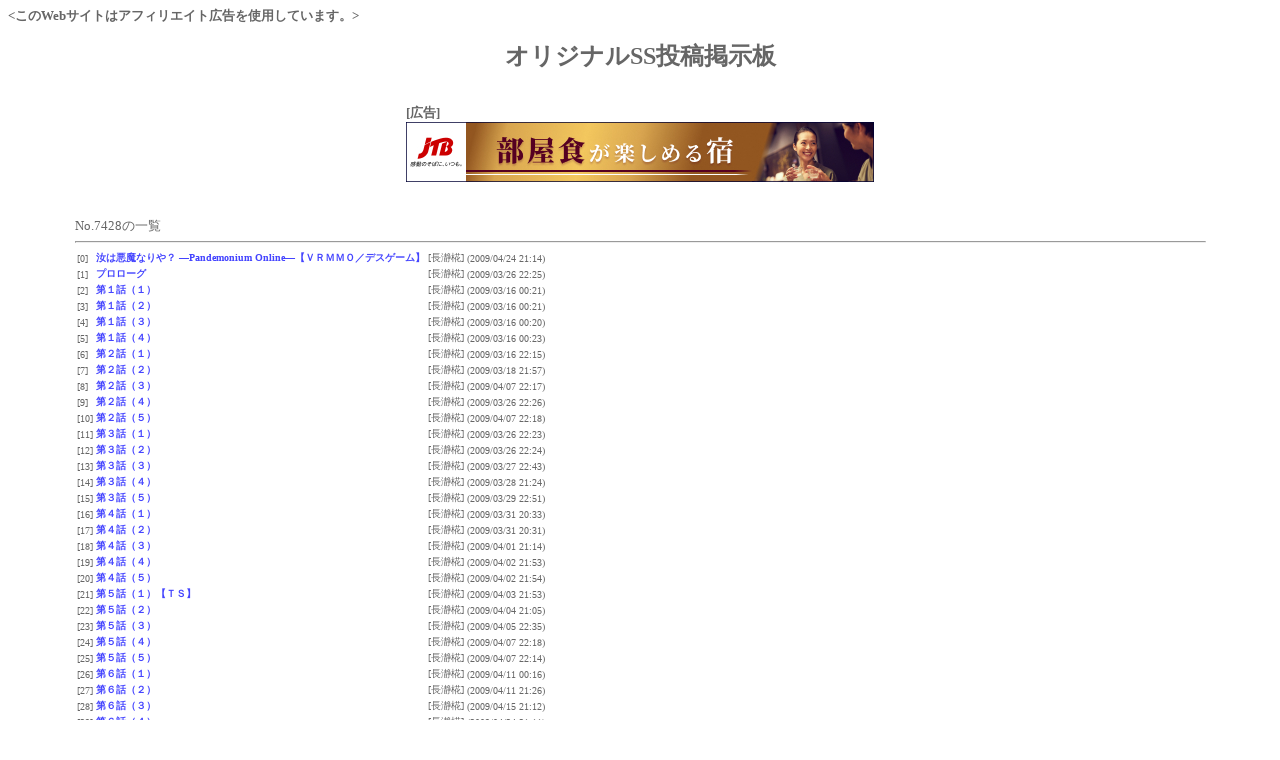

--- FILE ---
content_type: text/html; charset=UTF-8
request_url: http://www.mai-net.net/bbs/sst/sst.php?act=dump&cate=original&all=7428&n=4
body_size: 32253
content:
<!DOCTYPE HTML PUBLIC "-//W3C//DTD HTML 4.01 Transitional//EN">
<html lang="ja"><head>
  <meta http-equiv="Content-Type" content="text/html; charset=UTF-8">
  <META http-equiv="Content-Script-Type" content="text/javascript">
  <META http-equiv="Content-Style-Type" content="text/css">
  <link rel="stylesheet" href="./layout.css" type="text/css">
<b><このWebサイトはアフィリエイト広告を使用しています。></b>
  <title>SS投稿掲示板</title>
  <script language="JavaScript">
    var move = 1;
    var spd = 200;
    var msg = "ここからAmazonの商品を購入できます。購入価格の3％〜7％が管理人に還元され、サーバ維持費の足しとなりますので、よろしければご協力お願いいたします。　　　　"
    function scroll(){
      msg=msg.substring(move,msg.length)+msg.substring(0,move);
      document.fm.txt.value = msg;
      setTimeout("scroll()",spd);
    }
  </script>
</head>
  <body onLoad="scroll()" bgcolor="#ffffff" text="#666666" link="#4444ff" alink="#4444ff" vlink="#4444ff"><br><br><center><b><font size=+2>オリジナルSS投稿掲示板</font></b></center><br><br><table align="center"><tr><td><b>[広告]</b><br><center>
<script language="javascript" src="//ad.jp.ap.valuecommerce.com/servlet/jsbanner?sid=24126&pid=872441694"></script><noscript><a href="//ck.jp.ap.valuecommerce.com/servlet/referral?sid=24126&pid=872441694" rel="nofollow"><img src="//ad.jp.ap.valuecommerce.com/servlet/gifbanner?sid=24126&pid=872441694" border="0"></a></noscript></center></td></tr></table><br><br><table width="90%" align="center"><tr><td><script type="text/javascript" src="../../style/table-rev.js"></script>No.7428の一覧<hr><table cellpadding="1" cellspacing="1" id="table"><tr><td width="0%" style="font-size:60%">[0]</td><td width="0%" style="font-size:60%"><b>
<a href="/bbs/sst/sst.php?act=dump&amp;cate=original&amp;all=7428&amp;n=0#kiji">汝は悪魔なりや？ ―Pandemonium Online―【ＶＲＭＭＯ／デスゲーム】</a></b></td><td width="0%" style="font-size:60%">[長瀞椛]</td><td width="0%" style="font-size:60%">(2009/04/24 21:14)</td></tr><tr><td width="0%" style="font-size:60%">[1]</td><td width="0%" style="font-size:60%"><b>
<a href="/bbs/sst/sst.php?act=dump&amp;cate=original&amp;all=7428&amp;n=1#kiji">プロローグ</a></b></td><td width="0%" style="font-size:60%">[長瀞椛]</td><td width="0%" style="font-size:60%">(2009/03/26 22:25)</td></tr><tr><td width="0%" style="font-size:60%">[2]</td><td width="0%" style="font-size:60%"><b>
<a href="/bbs/sst/sst.php?act=dump&amp;cate=original&amp;all=7428&amp;n=2#kiji">第１話（１）</a></b></td><td width="0%" style="font-size:60%">[長瀞椛]</td><td width="0%" style="font-size:60%">(2009/03/16 00:21)</td></tr><tr><td width="0%" style="font-size:60%">[3]</td><td width="0%" style="font-size:60%"><b>
<a href="/bbs/sst/sst.php?act=dump&amp;cate=original&amp;all=7428&amp;n=3#kiji">第１話（２）</a></b></td><td width="0%" style="font-size:60%">[長瀞椛]</td><td width="0%" style="font-size:60%">(2009/03/16 00:21)</td></tr><tr><td width="0%" style="font-size:60%">[4]</td><td width="0%" style="font-size:60%"><b>
<a href="/bbs/sst/sst.php?act=dump&amp;cate=original&amp;all=7428&amp;n=4#kiji">第１話（３）</a></b></td><td width="0%" style="font-size:60%">[長瀞椛]</td><td width="0%" style="font-size:60%">(2009/03/16 00:20)</td></tr><tr><td width="0%" style="font-size:60%">[5]</td><td width="0%" style="font-size:60%"><b>
<a href="/bbs/sst/sst.php?act=dump&amp;cate=original&amp;all=7428&amp;n=5#kiji">第１話（４）</a></b></td><td width="0%" style="font-size:60%">[長瀞椛]</td><td width="0%" style="font-size:60%">(2009/03/16 00:23)</td></tr><tr><td width="0%" style="font-size:60%">[6]</td><td width="0%" style="font-size:60%"><b>
<a href="/bbs/sst/sst.php?act=dump&amp;cate=original&amp;all=7428&amp;n=6#kiji">第２話（１）</a></b></td><td width="0%" style="font-size:60%">[長瀞椛]</td><td width="0%" style="font-size:60%">(2009/03/16 22:15)</td></tr><tr><td width="0%" style="font-size:60%">[7]</td><td width="0%" style="font-size:60%"><b>
<a href="/bbs/sst/sst.php?act=dump&amp;cate=original&amp;all=7428&amp;n=7#kiji">第２話（２）</a></b></td><td width="0%" style="font-size:60%">[長瀞椛]</td><td width="0%" style="font-size:60%">(2009/03/18 21:57)</td></tr><tr><td width="0%" style="font-size:60%">[8]</td><td width="0%" style="font-size:60%"><b>
<a href="/bbs/sst/sst.php?act=dump&amp;cate=original&amp;all=7428&amp;n=8#kiji">第２話（３）</a></b></td><td width="0%" style="font-size:60%">[長瀞椛]</td><td width="0%" style="font-size:60%">(2009/04/07 22:17)</td></tr><tr><td width="0%" style="font-size:60%">[9]</td><td width="0%" style="font-size:60%"><b>
<a href="/bbs/sst/sst.php?act=dump&amp;cate=original&amp;all=7428&amp;n=9#kiji">第２話（４）</a></b></td><td width="0%" style="font-size:60%">[長瀞椛]</td><td width="0%" style="font-size:60%">(2009/03/26 22:26)</td></tr><tr><td width="0%" style="font-size:60%">[10]</td><td width="0%" style="font-size:60%"><b>
<a href="/bbs/sst/sst.php?act=dump&amp;cate=original&amp;all=7428&amp;n=10#kiji">第２話（５）</a></b></td><td width="0%" style="font-size:60%">[長瀞椛]</td><td width="0%" style="font-size:60%">(2009/04/07 22:18)</td></tr><tr><td width="0%" style="font-size:60%">[11]</td><td width="0%" style="font-size:60%"><b>
<a href="/bbs/sst/sst.php?act=dump&amp;cate=original&amp;all=7428&amp;n=11#kiji">第３話（１）</a></b></td><td width="0%" style="font-size:60%">[長瀞椛]</td><td width="0%" style="font-size:60%">(2009/03/26 22:23)</td></tr><tr><td width="0%" style="font-size:60%">[12]</td><td width="0%" style="font-size:60%"><b>
<a href="/bbs/sst/sst.php?act=dump&amp;cate=original&amp;all=7428&amp;n=12#kiji">第３話（２）</a></b></td><td width="0%" style="font-size:60%">[長瀞椛]</td><td width="0%" style="font-size:60%">(2009/03/26 22:24)</td></tr><tr><td width="0%" style="font-size:60%">[13]</td><td width="0%" style="font-size:60%"><b>
<a href="/bbs/sst/sst.php?act=dump&amp;cate=original&amp;all=7428&amp;n=13#kiji">第３話（３）</a></b></td><td width="0%" style="font-size:60%">[長瀞椛]</td><td width="0%" style="font-size:60%">(2009/03/27 22:43)</td></tr><tr><td width="0%" style="font-size:60%">[14]</td><td width="0%" style="font-size:60%"><b>
<a href="/bbs/sst/sst.php?act=dump&amp;cate=original&amp;all=7428&amp;n=14#kiji">第３話（４）</a></b></td><td width="0%" style="font-size:60%">[長瀞椛]</td><td width="0%" style="font-size:60%">(2009/03/28 21:24)</td></tr><tr><td width="0%" style="font-size:60%">[15]</td><td width="0%" style="font-size:60%"><b>
<a href="/bbs/sst/sst.php?act=dump&amp;cate=original&amp;all=7428&amp;n=15#kiji">第３話（５）</a></b></td><td width="0%" style="font-size:60%">[長瀞椛]</td><td width="0%" style="font-size:60%">(2009/03/29 22:51)</td></tr><tr><td width="0%" style="font-size:60%">[16]</td><td width="0%" style="font-size:60%"><b>
<a href="/bbs/sst/sst.php?act=dump&amp;cate=original&amp;all=7428&amp;n=16#kiji">第４話（１）</a></b></td><td width="0%" style="font-size:60%">[長瀞椛]</td><td width="0%" style="font-size:60%">(2009/03/31 20:33)</td></tr><tr><td width="0%" style="font-size:60%">[17]</td><td width="0%" style="font-size:60%"><b>
<a href="/bbs/sst/sst.php?act=dump&amp;cate=original&amp;all=7428&amp;n=17#kiji">第４話（２）</a></b></td><td width="0%" style="font-size:60%">[長瀞椛]</td><td width="0%" style="font-size:60%">(2009/03/31 20:31)</td></tr><tr><td width="0%" style="font-size:60%">[18]</td><td width="0%" style="font-size:60%"><b>
<a href="/bbs/sst/sst.php?act=dump&amp;cate=original&amp;all=7428&amp;n=18#kiji">第４話（３）</a></b></td><td width="0%" style="font-size:60%">[長瀞椛]</td><td width="0%" style="font-size:60%">(2009/04/01 21:14)</td></tr><tr><td width="0%" style="font-size:60%">[19]</td><td width="0%" style="font-size:60%"><b>
<a href="/bbs/sst/sst.php?act=dump&amp;cate=original&amp;all=7428&amp;n=19#kiji">第４話（４）</a></b></td><td width="0%" style="font-size:60%">[長瀞椛]</td><td width="0%" style="font-size:60%">(2009/04/02 21:53)</td></tr><tr><td width="0%" style="font-size:60%">[20]</td><td width="0%" style="font-size:60%"><b>
<a href="/bbs/sst/sst.php?act=dump&amp;cate=original&amp;all=7428&amp;n=20#kiji">第４話（５）</a></b></td><td width="0%" style="font-size:60%">[長瀞椛]</td><td width="0%" style="font-size:60%">(2009/04/02 21:54)</td></tr><tr><td width="0%" style="font-size:60%">[21]</td><td width="0%" style="font-size:60%"><b>
<a href="/bbs/sst/sst.php?act=dump&amp;cate=original&amp;all=7428&amp;n=21#kiji">第５話（１）【ＴＳ】</a></b></td><td width="0%" style="font-size:60%">[長瀞椛]</td><td width="0%" style="font-size:60%">(2009/04/03 21:53)</td></tr><tr><td width="0%" style="font-size:60%">[22]</td><td width="0%" style="font-size:60%"><b>
<a href="/bbs/sst/sst.php?act=dump&amp;cate=original&amp;all=7428&amp;n=22#kiji">第５話（２）</a></b></td><td width="0%" style="font-size:60%">[長瀞椛]</td><td width="0%" style="font-size:60%">(2009/04/04 21:05)</td></tr><tr><td width="0%" style="font-size:60%">[23]</td><td width="0%" style="font-size:60%"><b>
<a href="/bbs/sst/sst.php?act=dump&amp;cate=original&amp;all=7428&amp;n=23#kiji">第５話（３）</a></b></td><td width="0%" style="font-size:60%">[長瀞椛]</td><td width="0%" style="font-size:60%">(2009/04/05 22:35)</td></tr><tr><td width="0%" style="font-size:60%">[24]</td><td width="0%" style="font-size:60%"><b>
<a href="/bbs/sst/sst.php?act=dump&amp;cate=original&amp;all=7428&amp;n=24#kiji">第５話（４）</a></b></td><td width="0%" style="font-size:60%">[長瀞椛]</td><td width="0%" style="font-size:60%">(2009/04/07 22:18)</td></tr><tr><td width="0%" style="font-size:60%">[25]</td><td width="0%" style="font-size:60%"><b>
<a href="/bbs/sst/sst.php?act=dump&amp;cate=original&amp;all=7428&amp;n=25#kiji">第５話（５）</a></b></td><td width="0%" style="font-size:60%">[長瀞椛]</td><td width="0%" style="font-size:60%">(2009/04/07 22:14)</td></tr><tr><td width="0%" style="font-size:60%">[26]</td><td width="0%" style="font-size:60%"><b>
<a href="/bbs/sst/sst.php?act=dump&amp;cate=original&amp;all=7428&amp;n=26#kiji">第６話（１）</a></b></td><td width="0%" style="font-size:60%">[長瀞椛]</td><td width="0%" style="font-size:60%">(2009/04/11 00:16)</td></tr><tr><td width="0%" style="font-size:60%">[27]</td><td width="0%" style="font-size:60%"><b>
<a href="/bbs/sst/sst.php?act=dump&amp;cate=original&amp;all=7428&amp;n=27#kiji">第６話（２）</a></b></td><td width="0%" style="font-size:60%">[長瀞椛]</td><td width="0%" style="font-size:60%">(2009/04/11 21:26)</td></tr><tr><td width="0%" style="font-size:60%">[28]</td><td width="0%" style="font-size:60%"><b>
<a href="/bbs/sst/sst.php?act=dump&amp;cate=original&amp;all=7428&amp;n=28#kiji">第６話（３）</a></b></td><td width="0%" style="font-size:60%">[長瀞椛]</td><td width="0%" style="font-size:60%">(2009/04/15 21:12)</td></tr><tr><td width="0%" style="font-size:60%">[29]</td><td width="0%" style="font-size:60%"><b>
<a href="/bbs/sst/sst.php?act=dump&amp;cate=original&amp;all=7428&amp;n=29#kiji">第６話（４）</a></b></td><td width="0%" style="font-size:60%">[長瀞椛]</td><td width="0%" style="font-size:60%">(2009/04/24 21:11)</td></tr><tr><td colspan="4"></td></tr></table></td></tr></table><table width="90%" align="center"><tr><td align="right"><!--<font size="-3"><a href="/bbs/sst/sst.php?act=all_msg&amp;cate=original&amp;all=7428">全件表示</a></font>--></td></tr></table><a name=kiji></a><table width="90%" align="center">
  <tr>
    <td width="120" bgcolor="a0a0ff" align="center"><font size="+1"><a href="/bbs/sst/sst.php?act=impression&amp;cate=original&amp;no=7428&amp;page=1" style="color:#0000aa;"><b>感想掲示板</b></a></font></td>
    <td width="120" bgcolor="a0a0ff" align="center"><font size="+1"><a href=/bbs/sst/sst.php?act=all_msg&amp;cate=original&amp;all=7428 style="color:#0000aa;"><b>全件表示</b></a></font></td>
    <td width="120" bgcolor="a0a0ff" align="center"><font size="+1"><a href="/bbs/sst/sst.php?act=act_pass_form&amp;all=7428&amp;cate=original" style="color:#0000aa;"><b>作者メニュー</b></a></font></td>
    <td width="120" bgcolor="a0a0ff" align="center"><font size="+1"><a href="http://www.mai-net.net" style="color:#0000aa;"><b>サイトTOP</b></a></font></td>
    <td width="120" bgcolor="a0a0ff" align="center"><font size="+1"><a href="/bbs/sst/sst.php?act=list&cate=original&page=1" style="color:#0000aa;"><b>掲示板TOP</b></a></font></td>
    <td width="120" bgcolor="a0a0ff" align="center"><font size="+1"><a href="../sss/sss.php" style="color:#0000aa;"><b>捜索掲示板</b></a></font></td>
    <td width="120" bgcolor="a0a0ff" align="center"><font size="+1"><a href="../mainbbs/mainbbs.php" style="color:#0000aa;"><b>メイン掲示板</b></a></font></td>
    <td></td>
  </tr>
    </table><br>
<a name=kiji></a>
<table cellpadding=3 cellspacing=1 width=90% align=center class=brdr>
  <tr>
    <td class=bgb> [7428] <font size=4 color=4444aa>第１話（３）</font></td>
  </tr>
  <tr>
    <td class=bgc valign="top">
      <table width=100% cellspacing=0 cellpadding=0>
        <tr>
          <td><tt>Name: 長瀞椛◆02a085b6 ID:15741d4c</tt></td>
          <td align=right><a href="/bbs/sst/sst.php?act=dump&amp;cate=original&amp;all=7428&amp;n=3#kiji">前を表示する</a> / <a href="/bbs/sst/sst.php?act=dump&amp;cate=original&amp;all=7428&amp;n=5#kiji">次を表示する</a></td>
        </tr>
      </table>
      <tt>Date: 2009/03/16 00:20</tt><blockquote><div style="line-height:1.5">　ソフトを購入した後は、昼食だけは早めに街で済ませて、バスに揺られて帰還する。<br>　普段だったら、夕方まで遊んでいるところだったが……今日は街で遊ぶよりも、用事を済ませたらさっさと家に帰って、新しく買ったゲームをやりたかった。<br>「さてと……」<br>　家に帰った僕は早速、ゲーム機にケーブルを繋げ、接続の状態を確認する。<br>　数分後、確認画面にリンク良好、速度良好の文字が表示される。これまではリンク良好、まではいくけれど、速度不足と表示が出て、ヴァーチャルリアリティソフトのネット接続は不可能になっていた。<br>「よしっ」<br>　回線のほうが準備万端なのに満足げに頷きながら、ソフトを挿入し、接続装置を身につけ……電脳空間へと意識を飛ばした。<br>『パンデモニウムへようこそ』<br>　ナビゲーターとなる合成音声が空間全体に広がる。<br>『最初に、プレイヤーネームを入力してください』<br>　それと同時に入力用タッチパネルが眼前に広げられる。その後タッチパネルなどの使い方を説明されるが、僕の場合は説明書をバスの中で読んでいたため、基本的な操作方法はちゃんとわかっていた。<br>「名前か……」<br>　こういうのはわかりやすく、かつ本名に近いほうがいい。<br>　そう考えた僕は、本名の“夕樹”を僅かにもじった名前を考えることにした。<br>　方針が方針だけに、実際思いつくまでは、さほど時間がかからなかったと思う。<br>「よし……ユーリ、にしよう」<br>　決まればあとは早い。その名前を入力し、エンターキーを押すとタッチパネルは消えていく。<br>『外見設定を行ないます。男性と女性、どちらのボディを使用しますか？』<br>　“Male”と“Female”の文字が、目の前に現れる。<br>「まあ、男性のほうがいいよなこの場合」<br>　一人で遊ぶなら兎も角、クラスのみんなと会うことを考えると、女性型ボディを使用する気は起きない。迷わず“Male”の文字を触れ、選択する。<br>『それでは、諸項目を選択してください』<br>　合成音声が告げると同時に、素体となるマネキンを思わせる人形モデルと、大量の選択肢ウィンドウが表示される。<br>「うわ、何か一杯あるな」<br>　外見の選択項目は、設定できない項目があるのか、と思う程多岐に渡る。<br>　髪質、髪型。体毛のカラー設定。目の形と色。顔全体の様々な設定。体格、肌の色。初期装備のデザイン、なんてものまである。<br>　これらの基本的な項目の他にも、アクセサリ的なオプションをつけることができるようになっている。<br>　それらを一つ一つ選んでいかなければならないのだから大変だ。人によってはこれだけで、丸一日潰しそうだ。<br>「とりあえず……選んでいくか」<br>　まず最初に髪は柔らかめの髪質、やや長めの髪型の金髪を選択。<br>　目の色は緑がかった青色。顔立ちとかは大きく変えると変な気分になりそうなので、できるだけ自分に似せて――他の皆曰く“中性的な顔立ち”にしてみた。<br>　体格とかも……あんまり違うと動かしにくい、というのは格闘ゲームなんかで既に経験済みだ。これも現実の自分のものに可能な限り合わせたものを選択する。<br>　初期装備のデザインは完全に趣味、データそのものは変わらないので適当に選択する。オプションの類は別にいらないのでこれは省略。<br>　こうしてキャラクターが出来上がったところで完了ボタンを押すと、僕の姿が一瞬にして、作ったキャラクターのものに変わる。<br>　変化した姿を確認していると、ナビゲーションボイスがまたこちらへと語りかけてくる。<br>『……最後に、初期能力値を決定するための心理テストを行ないます。自分が思う通りならば“Yes”のボタンを、そうでない場合は“No”のボタンを押してください』<br>　この、初期のステータスを心理テストで決定する、というのは意外だったけど、よくよく考えてみれば普通のゲームよりも操作に癖が出やすいヴァーチャルリアリティゲームに合ったシステムなのかもしれない。<br>　矢継ぎ早に出される質問に次々と答えていき、20問くらい答えたところで、暫くお待ちください、というメッセージウィンドウが目の前に開く。<br>　そして１分も待ったかどうか、というところで結果が表示された。<br>『これがあなたの初期ステータスです』<br>　表示されたステータスを一通り見終え、確認ボタンを押す。<br>『キャラクター作成はこれで終了です。お疲れ様でした。それでは、パンデモニウムの世界をお楽しみください！』<br>　そう言われるや否や、視界が眩い白い光に包まれる。<br>　そして光が消えた時……僕は、異世界に立っていた。<br>「凄い……」<br>　最初に出た感想はそれだけ。それ以上の言葉は、出なかった。<br>　ライトノベルや漫画の中のようなファンタジーの世界に入り込む、という点については、これまでプレイしていた個人用のＲＰＧと同じだ。<br>　でもこの世界の中は……その上で、他のプレイヤーが思い思いに動いている。視界にいるだけで数百人、もしかしたら千人くらいいるかもしれない。それだけの人数が闊歩する街は――とても活気に満ち溢れていた。<br>　目の前に広がる異世界の光景に、思わず呆然と立ち尽くしていた僕だったが。ふと、重要なことに気付く。<br>「しまった……そういえば待ち合わせとかしていなかった」<br>　これだけのキャラクターがいる上、他の皆がどんなキャラクターの外見にしたかはさっぱり見当がつかない。かく言う僕も、全く別人の姿になっている。この状況でお互いを見つけ出すのは不可能だろう。<br>「まあ、明日学校で会うし……その時にキャラクターの名前とか特徴とか教えればいいか」<br>　そう言って、僕はこの世界を散策してみようと歩き始めた。<br>　暫く歩いていると、後ろから呼び止められる。<br>「おい、そこの初心者君。チュートリアルは向こうだぞ？」<br>　声をかけたのは、気のよさそうな、茶色……少し尖った髪を持つ少年だった。<br>　服装とかを見ると戦士とか魔法使いというよりも……商人や職人の類のようだ。<br>「チュートリアルって……えーっと操作確認とかは説明書呼んでますけれど」<br>「何、真面目に説明書読む派か。でもこのゲームだと転職までは世話してくれるし、チュートリアルクエストはやっておいて損はないぜ」<br>「そうなんですか……ありがとうございます」<br>　一礼して、その場から立ち去る。わざわざエモーション動作を入力しなくても細かい仕草までできるというのは便利だな、とかそんなことを思いながら。<br><br>　チュートリアルは、基本的な操作方法から始まり、戦闘の仕方、パーティの組み方まで……多岐にわたった。<br>　時間は瞬く間に過ぎていく。<br>　実際に体を動かして、仲間たちと一緒にモンスターを狩るのは思ったよりもずっと楽しくて。廃人になるプレイヤーが多い、という話にも納得が行った。僕の場合は学校もあるし父さんの世話もしなきゃいけないしで、そこまでのめり込むつもりは毛頭なかったけれど。<br>「ふー……さすがに評判になっているだけあるわ」<br>　狩りにもかなり慣れたところで、パーティを組んだ相手の１人、オールバックの黒い長髪を後ろで結んだシーヴァソンがぽつりと呟く。<br>「そちらも、別のゲームからの移住ですか？」<br>　パーティ内の女性プレイヤーの片割れ、紫の髪を腰まで流したの少女……ルティアルが彼の呟きに対して反応する。<br>「ああ、桜花繚乱からの移住組だ。ゲームとしては面白かったが、管理がクソでな……」<br>　そういえば、ゲームを買いに行った時に。目を引くところにあった和風のキャラクターが目立つパッケージのタイトルがそんな名前だったような気がする。<br>「えー……あれ面白そうだなあと思っていたんだけど……管理駄目なんだ？」<br>　もう一人の女性プレイヤー、橙色のツインテールの髪に猫を思わせる顔立ちの少女、アーフェルシアが話題に割り込んだ。<br>「ああもう。ひどいね。思い出すだけでも腹が立ってくる」<br>　シーヴァソンは頷き、まるで以前のゲームの管理会社への怒りをぶつけるかのようにモンスターを一刀両断したかと思うと――恨み言をつらつらと吐き始めた。<br>「オープン当初はよかったんだが……暫くしてＲＭＴが横行し始め、それをちゃんと取り締まらなかったおかげで物価は崩壊。旧時代のゲームのを改造したお粗末な動きしかできないＢＯＴすら取り締まらないし。もうあそこのゲームだけはやるものかと心に誓った」<br>「あー……俺も似たような感じだわな。俺がやっていたのはＢＯＴはなかったが、ＲＭＴとアイテム課金が酷すぎた。アイテム課金のほうはＲＭＴに金が流れるのを防ぐためにという目的もあったみたいなんだが……アイテムに金払わなきゃほとんどの機能が使えないんじゃ本末転倒にも程があるだろ」<br>　もう一人の男性プレイヤー、ディヴィバクトが溜息を吐きながら、モンスターを弾き飛ばす。<br>　こういったゲーム会社の問題は、ＭＭＯＲＰＧそのものができた頃から綿々と続いているという。技術の革新があったとしても、人間の心は変わらないもの……ということなのだろうか。<br>「私がやっていたゲームは、管理とかは悪くなかったんですけれど……会社がつぶれちゃいましたから……」<br>「あ。あたしもあたしも。もしかしたら同じゲームだったかもねー」<br>　と、女性陣２人。<br>　ＭＭＯＲＰＧそのものは沢山出ているけれど、長期間に渡って安定した運営をできるのは一握りだという。そして安定した運営ができる、いわば会社の顔となるゲームが作れなかった場合は、当然会社そのものが潰れてしまうというわけだ。<br>　この辺りについてはヴァーチャルリアリティ系だけではなく、旧来のＭＭＯＲＰＧ、いや一般のゲームにも言えることだろう。<br>「ユーリも、どこかからの移住組？」<br>「僕はヴァーチャルリアリティのＭＭＯＲＰＧ自体初めてだよ」<br>「そうなんだ。操作うまいから初心者には見えなかったな……」<br>「最近になって興味を持ったとか？」<br>「いや、前々から興味はあったんだけど、回線の速度が足りなかった」<br>　しまった、と思ったときは遅かった。<br>　何か、こちらを見るみんなの目が点になっている。<br>「……どんなトコだよ、それ」<br>　手近なモンスターを叩きながらの、ディヴィバクトの呆れ顔での質問に。<br>　僕も適当なモンスターを殴りながら、見栄を張って嘘を吐いても不自然になるしと、ありのままの真実を答えた。<br>「……少なくとも、学生のバイトといえば近所の田畑の農作業とか牛の乳搾り、というくらいには田舎です」<br>「それは……凄まじいな……」<br>　都会育ちの人間から見れば、いつの時代だよ、みたいな話になるとは自分たちも思う。<br>　そんな雑談をしながらも、僕たちはチュートリアルのナビゲーターが要求しただけのアイテムを手に入れるために、ひたすらモンスターと戦い続けた。<br>　やがて、そうこうしているうちにレベルが上がってくると。チュートリアルクエストの最後にあるクエスト……つまりは転職の話になった。<br>「そういや、お前ら職業はどうする？　何か元々考えてあったりする？　俺は刀が使えるクラスにするけど」<br>「戦士かな。いろんな武器装備できるほうが面白そうだし」<br>「私は殴ったりするのは苦手だから、魔法使い系のほうがいいかなあ……」<br>「あ。あたしは元々、生産系にするつもりー」<br>　一通り意見が出たところで、視線が僕に集まる。<br>　僕は少しの間考えて。<br>「いろいろ武器を使ってみたけれど……弓が一番使いやすいから、アーチャーかな？」<br>　特にこれがやりたい、というものもなかったので。武器の使いやすさから結論を出した。<br>　――後々、この何となく選んだ選択のせいで、ソロ狩りを強いられた時に散々苦労することになる訳だが、当時の僕はそれを知る由はない。<br>　さておき、その後もクエストは順調に進み。お互い希望した職業に転職するのもすぐだった。<br>「じゃあ、武器とか防具買いに行こうぜ」<br>　シーヴァソンがそう言ったのを皮切りに、僕たちはＮＰＣ商人が配置されている商店街へと向かった。<br>　ＰＣ商人のほうがいろんなアイテムを売っているのは明白だけど……まだ彼らが売っているアイテムを買うだけのお金はない。<br>　僕が最初に買ったのは、ショートボウとクロースアーマー、矢筒とそれに入るだけの矢、回復用のポーションと空腹時に食べるパンをいくつか。<br>　とりあえず当座の、狩りに必要なアイテムだけを買い集めた、という感じだ。必需品はそれほど苦労せずとも買えることはわかっているので、これだけあれば問題はないだろう。<br>「さてと。このままモンスターを狩りに行くか？」<br>「こっちは……そろそろ一旦ログアウトかな。ご飯とか食べないと……」<br>　というか食事の準備をしない父さんに叱られる。<br>「そうだねー、私もお腹減ったなあ……実際の体を動かしているわけでもないのに」<br>「じゃあ、とりあえず別れる前にフレンド登録くらいはしておこっか？　登録さえしておけば、メールで連絡取れるようになるし……」<br>　そんなことを話していた、その時だった。<br>　――その“声”が、世界に降り注いだのは。<br>『たった今、この世界に存在する“意思ある者”が66万6666人となった』<br>　それは、女性の声。<br>　しかし、少し前に聞いたサーバーインフォメーションで使われる合成音声とは違っている……成人女性の低い声だった。<br>　何事か、と戸惑う僕たちを嘲笑うかのように。声は空から降り注いでくる。<br>『妾はアスタロト。魔界に座す、恐怖を司る女王なり』<br>　その名は。<br>　この架空世界における、倒すべき“最後の敵（ラストボス）”のものだった。</div></blockquote><br><br><div align=right><a href="/bbs/sst/sst.php?act=dump&amp;cate=original&amp;all=7428&amp;n=3#kiji">前を表示する</a> / <a href="/bbs/sst/sst.php?act=dump&amp;cate=original&amp;all=7428&amp;n=5#kiji">次を表示する</a></div>
    </td>
  </tr>
</table>
<table width="90%" align="center">
  <tr>
    <td width="120" bgcolor="a0a0ff" align="center"><font size="+1"><a href="/bbs/sst/sst.php?act=impression&amp;cate=original&amp;no=7428&amp;page=1" style="color:#0000aa;"><b>感想掲示板</b></a></font></td>
    <td width="120" bgcolor="a0a0ff" align="center"><font size="+1"><a href=/bbs/sst/sst.php?act=all_msg&amp;cate=original&amp;all=7428 style="color:#0000aa;"><b>全件表示</b></a></font></td>
    <td width="120" bgcolor="a0a0ff" align="center"><font size="+1"><a href="/bbs/sst/sst.php?act=act_pass_form&amp;all=7428&amp;cate=original" style="color:#0000aa;"><b>作者メニュー</b></a></font></td>
    <td width="120" bgcolor="a0a0ff" align="center"><font size="+1"><a href="http://www.mai-net.net" style="color:#0000aa;"><b>サイトTOP</b></a></font></td>
    <td width="120" bgcolor="a0a0ff" align="center"><font size="+1"><a href="/bbs/sst/sst.php?act=list&cate=original&page=1" style="color:#0000aa;"><b>掲示板TOP</b></a></font></td>
    <td width="120" bgcolor="a0a0ff" align="center"><font size="+1"><a href="../sss/sss.php" style="color:#0000aa;"><b>捜索掲示板</b></a></font></td>
    <td width="120" bgcolor="a0a0ff" align="center"><font size="+1"><a href="../mainbbs/mainbbs.php" style="color: #0000aa;"><b>メイン掲示板</b></a></font></td>
    <td></td>
  </tr>
</table>
<center></center><hr><div style="text-align:right">SS-BBS SCRIPT for CONTRIBUTION --- Scratched by MAI</div></body></html>0.027125120162964

--- FILE ---
content_type: text/css
request_url: http://www.mai-net.net/bbs/sst/layout.css
body_size: 4187
content:
<!--
/*
*{
    margin:0px;
    padding:1px;
}
body{
    text-align: center;
}
body div {
    text-align:left;
    margin: auto;
}
#container {
    width:982px;
}
#title{
    text-align:center;
    float:left;
    width:982px;
    height:100px;
    font-weight: bold;
    z-index:1;
}
#menu_title{
    text-align:center;
    float:left;
    width:165px;
    height:25px;
    font-weight: bold;
    background-color:#E0E0FF;
    border:thin solid gray;
}
#menu{
    float:left;
    width:165px;
    height:2599px;
    z-index:1;
    font-weight: bold;
    background-color:#FFF7D4;
    border-left:thin solid gray;
    border-right:thin solid gray;
    border-bottom:thin solid gray;
}
#subject_title{
    text-align:center;
    float:left;
    width:600px;
    height:25px;
    font-weight: bold;
    background-color:#E0E0FF;
    border-top:thin solid gray;
    border-right:thin solid gray;
    border-bottom:thin solid gray;
}
#subject{
    float:left;
    width:600px;
    height:25px;
    z-index:1;
    font-weight: bold;
    background-color:#FFF7D4;
    border-bottom:thin solid gray;
    border-right:thin solid gray;
}
#res_title{
    text-align:center;
    float:left;
    width:30px;
    height:25px;
    font-weight: bold;
    background-color:#E0E0FF;
    border-top:thin solid gray;
    border-right:thin solid gray;
    border-bottom:thin solid gray;
}
#res{
    text-align:right;
    float:left;
    width:30px;
    height:25px;
    z-index:1;
    font-weight: bold;
    background-color:#FFF7D4;
    border-bottom:thin solid gray;
    border-right:thin solid gray;
}
#imp_title{
    text-align:center;
    float:left;
    width:30px;
    height:25px;
    font-weight: bold;
    background-color:#E0E0FF;
    border-top:thin solid gray;
    border-right:thin solid gray;
    border-bottom:thin solid gray;
}
#imp{
    text-align:right;
    float:left;
    width:30px;
    height:25px;
    z-index:1;
    font-weight: bold;
    background-color:#FFF7D4;
    border-bottom:thin solid gray;
    border-right:thin solid gray;
}
#pv_title{
    text-align:center;
    float:left;
    width:60px;
    height:25px;
    font-weight: bold;
    background-color:#E0E0FF;
    border-top:thin solid gray;
    border-right:thin solid gray;
    border-bottom:thin solid gray;
}
#pv{
    text-align:right;
    float:left;
    width:60px;
    height:25px;
    z-index:1;
    font-weight: bold;
    background-color:#FFF7D4;
    border-bottom:thin solid gray;
    border-right:thin solid gray;
}
#update_title{
    text-align:center;
    float:left;
    width:90px;
    height:25px;
    font-weight: bold;
    background-color:#E0E0FF;
    border-top:thin solid gray;
    border-right:thin solid gray;
    border-bottom:thin solid gray;
}
#update{
    text-align:right;
    float:left;
    width:90px;
    height:25px;
    z-index:1;
    font-weight: bold;
    background-color:#FFF7D4;
    border-bottom:thin solid gray;
    border-right:thin solid gray;
}
#footer{
    text-align:right;
    float:left;
    width:100%;
    z-index:1;
    font-weight: bold;
    margin-top:5px;
}
*/

body,th,td{
    font-size: 80%;
}
form{
    margin:0;
    padding:0;
}
a{
    text-decoration: none;
}
a:hover{
    background:;
    text-decoration: underline;
}
a.tooltip span{
    display:none;
    padding:2px 3px;
    margin-left:8px;
    width:300px;
}
a.tooltip:hover span{
    display:inline;
    position:absolute;
    background:#ddddff;
    border:1px solid #cccccc;
    color:#6c6c6c;
} 
.att{
    font-size:80%;
    line-height:2;
    text-decoration:underline;
    font-weight: bold;
}
.link{
    font-size:80%;
    font-weight:bold;
}
.list{
    font-size: 11pt;
    line-height: 10.5pt;
}
.slist{
    font-size: 10pt;
    line-height: 9pt;
}
.input{
    border:solid 1 #77c;
    background-color:f0f0f0;
    font-size:10pt;
    color:#444;
}
.submit{
    border:solid 1 #44c;
    background-color:9999ff;
    font-size:9pt;
    color:#fff;
}
.brdr{
    background-color:#aaaacc;
}
.bga{
    background-color:#ddddff;
}
.bgb{
    background-color:#e0e0ff;
}
.bgc{
    background-color:#fff7d4;
}
.cell{
    padding-top:3;
    padding-bottom:3;
    padding-left:0;
    padding-right:0;
}
-->

--- FILE ---
content_type: application/javascript
request_url: http://ad.jp.ap.valuecommerce.com/servlet/jsbanner?sid=24126&pid=872441694
body_size: 1133
content:
if(typeof(__vc_paramstr) === "undefined"){__vc_paramstr = "";}if(!__vc_paramstr && location.ancestorOrigins){__vc_dlist = location.ancestorOrigins;__vc_srcurl = "&_su="+encodeURIComponent(document.URL);__vc_dlarr = [];__vc_paramstr = "";for ( var i=0, l=__vc_dlist.length; l>i; i++ ) {__vc_dlarr.push(__vc_dlist[i]);}__vc_paramstr = "&_su="+encodeURIComponent(document.URL);if (__vc_dlarr.length){__vc_paramstr = __vc_paramstr + "&_dl=" + encodeURIComponent(__vc_dlarr.join(','));}}document.write("<A TARGET='_top' HREF='//ck.jp.ap.valuecommerce.com/servlet/referral?va=2858316&sid=24126&pid=872441694&vcid=9VH_mhI2qtc8lr7zG8rgbi343CEYSv0t8Rn-DmF409W1spV6KacMLdPG0ivjkVC_ak1eqAoX0H-k2Q5-duN4bTbmGXfqWmUiOlxU5plsyOA&vcpub=0.600125"+__vc_paramstr+"' rel='nofollow'><IMG BORDER=0 SRC='//i.imgvc.com/vc/images/00/2b/9d/4c.jpeg'></A>");